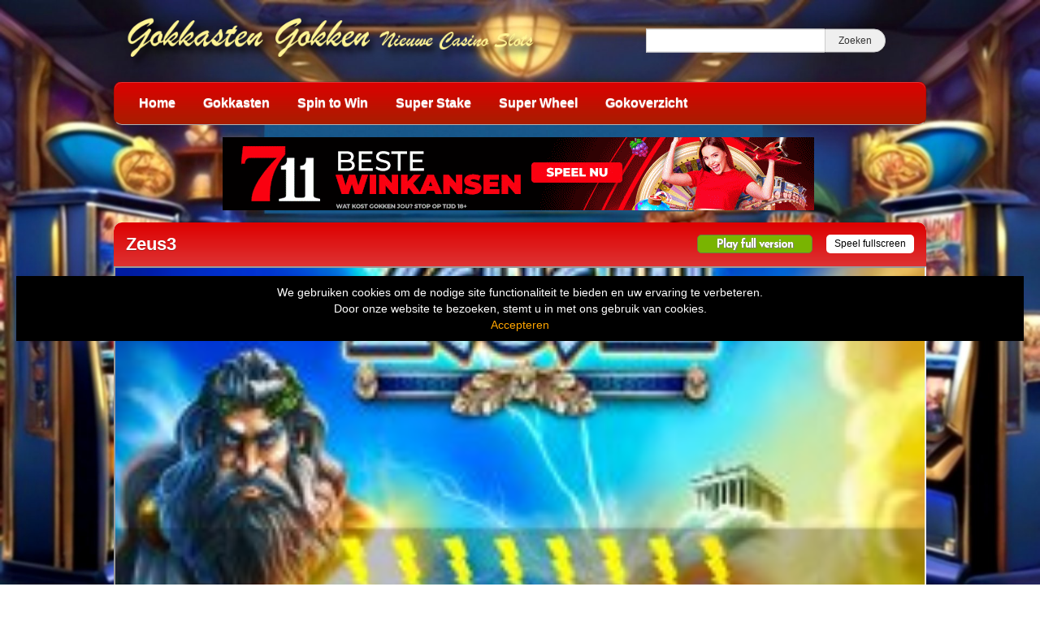

--- FILE ---
content_type: text/html; charset=UTF-8
request_url: https://www.gokkastengokken.nl/zeus3/
body_size: 11336
content:
<!DOCTYPE html>
<html lang="nl-NL">
	<head>
		<meta charset="UTF-8" />
		<link rel="profile" href="http://gmpg.org/xfn/11" />
		<link rel="pingback" href="https://www.gokkastengokken.nl/xmlrpc.php" />
		<meta content="width=device-width, height=device-height, initial-scale=1.0, maximum-scale=1.0, user-scalable=no" name="viewport">
		<title>Zeus3 gokkast - Online casino slot over de Griekse God met Review</title>
		<meta name='robots' content='index, follow, max-image-preview:large, max-snippet:-1, max-video-preview:-1' />

	<!-- This site is optimized with the Yoast SEO plugin v26.8 - https://yoast.com/product/yoast-seo-wordpress/ -->
	<meta name="description" content="Williams pakt uit en laat je dubbel en dwars meegenieten van de Zeus3 gokkast. Speel met waanzinnige wildsymbolen die voor elk ander symbool prijs geven." />
	<link rel="canonical" href="https://www.gokkastengokken.nl/zeus3/" />
	<meta property="og:locale" content="nl_NL" />
	<meta property="og:type" content="article" />
	<meta property="og:title" content="Zeus3 gokkast - Online casino slot over de Griekse God met Review" />
	<meta property="og:description" content="Williams pakt uit en laat je dubbel en dwars meegenieten van de Zeus3 gokkast. Speel met waanzinnige wildsymbolen die voor elk ander symbool prijs geven." />
	<meta property="og:url" content="https://www.gokkastengokken.nl/zeus3/" />
	<meta property="og:site_name" content="gokkast review - Gokken op Gokkasten en Slots" />
	<meta property="article:published_time" content="2015-10-19T16:57:01+00:00" />
	<meta property="article:modified_time" content="2021-10-27T12:41:52+00:00" />
	<meta property="og:image" content="https://www.gokkastengokken.nl/wp-content/uploads/sites/9/2019/02/zeus3.jpg" />
	<meta property="og:image:width" content="231" />
	<meta property="og:image:height" content="173" />
	<meta property="og:image:type" content="image/jpeg" />
	<meta name="author" content="tim" />
	<meta name="twitter:card" content="summary_large_image" />
	<meta name="twitter:label1" content="Geschreven door" />
	<meta name="twitter:data1" content="tim" />
	<script type="application/ld+json" class="yoast-schema-graph">{"@context":"https://schema.org","@graph":[{"@type":"Article","@id":"https://www.gokkastengokken.nl/zeus3/#article","isPartOf":{"@id":"https://www.gokkastengokken.nl/zeus3/"},"author":{"name":"tim","@id":"https://www.gokkastengokken.nl/#/schema/person/3c9fe57d3844caf8a4e3ccf82c0458b4"},"headline":"Zeus3","datePublished":"2015-10-19T16:57:01+00:00","dateModified":"2021-10-27T12:41:52+00:00","mainEntityOfPage":{"@id":"https://www.gokkastengokken.nl/zeus3/"},"wordCount":76,"publisher":{"@id":"https://www.gokkastengokken.nl/#organization"},"image":{"@id":"https://www.gokkastengokken.nl/zeus3/#primaryimage"},"thumbnailUrl":"https://www.gokkastengokken.nl/wp-content/uploads/sites/9/2019/02/zeus3.jpg","keywords":["gokkast zeus3","zeus3 casino slot","zeus3 gokkast","zeus3 gratis gokkast","zeus3 mobiel","zeus3 slot","zeus3 slot machine","zeus3 slot review","zeus3 speluitleg","zeus3 williams"],"articleSection":["Gokkasten","Mobiel","Williams"],"inLanguage":"nl-NL"},{"@type":"WebPage","@id":"https://www.gokkastengokken.nl/zeus3/","url":"https://www.gokkastengokken.nl/zeus3/","name":"Zeus3 gokkast - Online casino slot over de Griekse God met Review","isPartOf":{"@id":"https://www.gokkastengokken.nl/#website"},"primaryImageOfPage":{"@id":"https://www.gokkastengokken.nl/zeus3/#primaryimage"},"image":{"@id":"https://www.gokkastengokken.nl/zeus3/#primaryimage"},"thumbnailUrl":"https://www.gokkastengokken.nl/wp-content/uploads/sites/9/2019/02/zeus3.jpg","datePublished":"2015-10-19T16:57:01+00:00","dateModified":"2021-10-27T12:41:52+00:00","description":"Williams pakt uit en laat je dubbel en dwars meegenieten van de Zeus3 gokkast. Speel met waanzinnige wildsymbolen die voor elk ander symbool prijs geven.","breadcrumb":{"@id":"https://www.gokkastengokken.nl/zeus3/#breadcrumb"},"inLanguage":"nl-NL","potentialAction":[{"@type":"ReadAction","target":["https://www.gokkastengokken.nl/zeus3/"]}]},{"@type":"ImageObject","inLanguage":"nl-NL","@id":"https://www.gokkastengokken.nl/zeus3/#primaryimage","url":"https://www.gokkastengokken.nl/wp-content/uploads/sites/9/2019/02/zeus3.jpg","contentUrl":"https://www.gokkastengokken.nl/wp-content/uploads/sites/9/2019/02/zeus3.jpg","width":231,"height":173},{"@type":"BreadcrumbList","@id":"https://www.gokkastengokken.nl/zeus3/#breadcrumb","itemListElement":[{"@type":"ListItem","position":1,"name":"Home","item":"https://www.gokkastengokken.nl/"},{"@type":"ListItem","position":2,"name":"Alle nieuwsberichten","item":"https://www.gokkastengokken.nl/gokoverzicht/"},{"@type":"ListItem","position":3,"name":"Zeus3"}]},{"@type":"WebSite","@id":"https://www.gokkastengokken.nl/#website","url":"https://www.gokkastengokken.nl/","name":"gokkast review - Gokken op Gokkasten en Slots","description":"Gratis online Casino Slots spelen","publisher":{"@id":"https://www.gokkastengokken.nl/#organization"},"potentialAction":[{"@type":"SearchAction","target":{"@type":"EntryPoint","urlTemplate":"https://www.gokkastengokken.nl/?s={search_term_string}"},"query-input":{"@type":"PropertyValueSpecification","valueRequired":true,"valueName":"search_term_string"}}],"inLanguage":"nl-NL"},{"@type":"Organization","@id":"https://www.gokkastengokken.nl/#organization","name":"gokkasten gokken","url":"https://www.gokkastengokken.nl/","logo":{"@type":"ImageObject","inLanguage":"nl-NL","@id":"https://www.gokkastengokken.nl/#/schema/logo/image/","url":"https://www.gokkastengokken.nl/wp-content/uploads/sites/9/2022/05/gokkasten-gokken.jpg","contentUrl":"https://www.gokkastengokken.nl/wp-content/uploads/sites/9/2022/05/gokkasten-gokken.jpg","width":321,"height":75,"caption":"gokkasten gokken"},"image":{"@id":"https://www.gokkastengokken.nl/#/schema/logo/image/"}},{"@type":"Person","@id":"https://www.gokkastengokken.nl/#/schema/person/3c9fe57d3844caf8a4e3ccf82c0458b4","name":"tim","image":{"@type":"ImageObject","inLanguage":"nl-NL","@id":"https://www.gokkastengokken.nl/#/schema/person/image/","url":"https://secure.gravatar.com/avatar/647c390596a692ccaba7dbfbc93c9a39bd8bcf1d3a471cb8973cac42311aeb71?s=96&d=mm&r=g","contentUrl":"https://secure.gravatar.com/avatar/647c390596a692ccaba7dbfbc93c9a39bd8bcf1d3a471cb8973cac42311aeb71?s=96&d=mm&r=g","caption":"tim"},"url":"https://www.gokkastengokken.nl/author/tim/"}]}</script>
	<!-- / Yoast SEO plugin. -->


<link rel='dns-prefetch' href='//ajax.googleapis.com' />
<link rel="alternate" title="oEmbed (JSON)" type="application/json+oembed" href="https://www.gokkastengokken.nl/wp-json/oembed/1.0/embed?url=https%3A%2F%2Fwww.gokkastengokken.nl%2Fzeus3%2F" />
<link rel="alternate" title="oEmbed (XML)" type="text/xml+oembed" href="https://www.gokkastengokken.nl/wp-json/oembed/1.0/embed?url=https%3A%2F%2Fwww.gokkastengokken.nl%2Fzeus3%2F&#038;format=xml" />
		
	<style id='wp-img-auto-sizes-contain-inline-css' type='text/css'>
img:is([sizes=auto i],[sizes^="auto," i]){contain-intrinsic-size:3000px 1500px}
/*# sourceURL=wp-img-auto-sizes-contain-inline-css */
</style>
<style id='wp-emoji-styles-inline-css' type='text/css'>

	img.wp-smiley, img.emoji {
		display: inline !important;
		border: none !important;
		box-shadow: none !important;
		height: 1em !important;
		width: 1em !important;
		margin: 0 0.07em !important;
		vertical-align: -0.1em !important;
		background: none !important;
		padding: 0 !important;
	}
/*# sourceURL=wp-emoji-styles-inline-css */
</style>
<style id='wp-block-library-inline-css' type='text/css'>
:root{--wp-block-synced-color:#7a00df;--wp-block-synced-color--rgb:122,0,223;--wp-bound-block-color:var(--wp-block-synced-color);--wp-editor-canvas-background:#ddd;--wp-admin-theme-color:#007cba;--wp-admin-theme-color--rgb:0,124,186;--wp-admin-theme-color-darker-10:#006ba1;--wp-admin-theme-color-darker-10--rgb:0,107,160.5;--wp-admin-theme-color-darker-20:#005a87;--wp-admin-theme-color-darker-20--rgb:0,90,135;--wp-admin-border-width-focus:2px}@media (min-resolution:192dpi){:root{--wp-admin-border-width-focus:1.5px}}.wp-element-button{cursor:pointer}:root .has-very-light-gray-background-color{background-color:#eee}:root .has-very-dark-gray-background-color{background-color:#313131}:root .has-very-light-gray-color{color:#eee}:root .has-very-dark-gray-color{color:#313131}:root .has-vivid-green-cyan-to-vivid-cyan-blue-gradient-background{background:linear-gradient(135deg,#00d084,#0693e3)}:root .has-purple-crush-gradient-background{background:linear-gradient(135deg,#34e2e4,#4721fb 50%,#ab1dfe)}:root .has-hazy-dawn-gradient-background{background:linear-gradient(135deg,#faaca8,#dad0ec)}:root .has-subdued-olive-gradient-background{background:linear-gradient(135deg,#fafae1,#67a671)}:root .has-atomic-cream-gradient-background{background:linear-gradient(135deg,#fdd79a,#004a59)}:root .has-nightshade-gradient-background{background:linear-gradient(135deg,#330968,#31cdcf)}:root .has-midnight-gradient-background{background:linear-gradient(135deg,#020381,#2874fc)}:root{--wp--preset--font-size--normal:16px;--wp--preset--font-size--huge:42px}.has-regular-font-size{font-size:1em}.has-larger-font-size{font-size:2.625em}.has-normal-font-size{font-size:var(--wp--preset--font-size--normal)}.has-huge-font-size{font-size:var(--wp--preset--font-size--huge)}.has-text-align-center{text-align:center}.has-text-align-left{text-align:left}.has-text-align-right{text-align:right}.has-fit-text{white-space:nowrap!important}#end-resizable-editor-section{display:none}.aligncenter{clear:both}.items-justified-left{justify-content:flex-start}.items-justified-center{justify-content:center}.items-justified-right{justify-content:flex-end}.items-justified-space-between{justify-content:space-between}.screen-reader-text{border:0;clip-path:inset(50%);height:1px;margin:-1px;overflow:hidden;padding:0;position:absolute;width:1px;word-wrap:normal!important}.screen-reader-text:focus{background-color:#ddd;clip-path:none;color:#444;display:block;font-size:1em;height:auto;left:5px;line-height:normal;padding:15px 23px 14px;text-decoration:none;top:5px;width:auto;z-index:100000}html :where(.has-border-color){border-style:solid}html :where([style*=border-top-color]){border-top-style:solid}html :where([style*=border-right-color]){border-right-style:solid}html :where([style*=border-bottom-color]){border-bottom-style:solid}html :where([style*=border-left-color]){border-left-style:solid}html :where([style*=border-width]){border-style:solid}html :where([style*=border-top-width]){border-top-style:solid}html :where([style*=border-right-width]){border-right-style:solid}html :where([style*=border-bottom-width]){border-bottom-style:solid}html :where([style*=border-left-width]){border-left-style:solid}html :where(img[class*=wp-image-]){height:auto;max-width:100%}:where(figure){margin:0 0 1em}html :where(.is-position-sticky){--wp-admin--admin-bar--position-offset:var(--wp-admin--admin-bar--height,0px)}@media screen and (max-width:600px){html :where(.is-position-sticky){--wp-admin--admin-bar--position-offset:0px}}

/*# sourceURL=wp-block-library-inline-css */
</style><style id='global-styles-inline-css' type='text/css'>
:root{--wp--preset--aspect-ratio--square: 1;--wp--preset--aspect-ratio--4-3: 4/3;--wp--preset--aspect-ratio--3-4: 3/4;--wp--preset--aspect-ratio--3-2: 3/2;--wp--preset--aspect-ratio--2-3: 2/3;--wp--preset--aspect-ratio--16-9: 16/9;--wp--preset--aspect-ratio--9-16: 9/16;--wp--preset--color--black: #000000;--wp--preset--color--cyan-bluish-gray: #abb8c3;--wp--preset--color--white: #ffffff;--wp--preset--color--pale-pink: #f78da7;--wp--preset--color--vivid-red: #cf2e2e;--wp--preset--color--luminous-vivid-orange: #ff6900;--wp--preset--color--luminous-vivid-amber: #fcb900;--wp--preset--color--light-green-cyan: #7bdcb5;--wp--preset--color--vivid-green-cyan: #00d084;--wp--preset--color--pale-cyan-blue: #8ed1fc;--wp--preset--color--vivid-cyan-blue: #0693e3;--wp--preset--color--vivid-purple: #9b51e0;--wp--preset--gradient--vivid-cyan-blue-to-vivid-purple: linear-gradient(135deg,rgb(6,147,227) 0%,rgb(155,81,224) 100%);--wp--preset--gradient--light-green-cyan-to-vivid-green-cyan: linear-gradient(135deg,rgb(122,220,180) 0%,rgb(0,208,130) 100%);--wp--preset--gradient--luminous-vivid-amber-to-luminous-vivid-orange: linear-gradient(135deg,rgb(252,185,0) 0%,rgb(255,105,0) 100%);--wp--preset--gradient--luminous-vivid-orange-to-vivid-red: linear-gradient(135deg,rgb(255,105,0) 0%,rgb(207,46,46) 100%);--wp--preset--gradient--very-light-gray-to-cyan-bluish-gray: linear-gradient(135deg,rgb(238,238,238) 0%,rgb(169,184,195) 100%);--wp--preset--gradient--cool-to-warm-spectrum: linear-gradient(135deg,rgb(74,234,220) 0%,rgb(151,120,209) 20%,rgb(207,42,186) 40%,rgb(238,44,130) 60%,rgb(251,105,98) 80%,rgb(254,248,76) 100%);--wp--preset--gradient--blush-light-purple: linear-gradient(135deg,rgb(255,206,236) 0%,rgb(152,150,240) 100%);--wp--preset--gradient--blush-bordeaux: linear-gradient(135deg,rgb(254,205,165) 0%,rgb(254,45,45) 50%,rgb(107,0,62) 100%);--wp--preset--gradient--luminous-dusk: linear-gradient(135deg,rgb(255,203,112) 0%,rgb(199,81,192) 50%,rgb(65,88,208) 100%);--wp--preset--gradient--pale-ocean: linear-gradient(135deg,rgb(255,245,203) 0%,rgb(182,227,212) 50%,rgb(51,167,181) 100%);--wp--preset--gradient--electric-grass: linear-gradient(135deg,rgb(202,248,128) 0%,rgb(113,206,126) 100%);--wp--preset--gradient--midnight: linear-gradient(135deg,rgb(2,3,129) 0%,rgb(40,116,252) 100%);--wp--preset--font-size--small: 13px;--wp--preset--font-size--medium: 20px;--wp--preset--font-size--large: 36px;--wp--preset--font-size--x-large: 42px;--wp--preset--spacing--20: 0.44rem;--wp--preset--spacing--30: 0.67rem;--wp--preset--spacing--40: 1rem;--wp--preset--spacing--50: 1.5rem;--wp--preset--spacing--60: 2.25rem;--wp--preset--spacing--70: 3.38rem;--wp--preset--spacing--80: 5.06rem;--wp--preset--shadow--natural: 6px 6px 9px rgba(0, 0, 0, 0.2);--wp--preset--shadow--deep: 12px 12px 50px rgba(0, 0, 0, 0.4);--wp--preset--shadow--sharp: 6px 6px 0px rgba(0, 0, 0, 0.2);--wp--preset--shadow--outlined: 6px 6px 0px -3px rgb(255, 255, 255), 6px 6px rgb(0, 0, 0);--wp--preset--shadow--crisp: 6px 6px 0px rgb(0, 0, 0);}:where(.is-layout-flex){gap: 0.5em;}:where(.is-layout-grid){gap: 0.5em;}body .is-layout-flex{display: flex;}.is-layout-flex{flex-wrap: wrap;align-items: center;}.is-layout-flex > :is(*, div){margin: 0;}body .is-layout-grid{display: grid;}.is-layout-grid > :is(*, div){margin: 0;}:where(.wp-block-columns.is-layout-flex){gap: 2em;}:where(.wp-block-columns.is-layout-grid){gap: 2em;}:where(.wp-block-post-template.is-layout-flex){gap: 1.25em;}:where(.wp-block-post-template.is-layout-grid){gap: 1.25em;}.has-black-color{color: var(--wp--preset--color--black) !important;}.has-cyan-bluish-gray-color{color: var(--wp--preset--color--cyan-bluish-gray) !important;}.has-white-color{color: var(--wp--preset--color--white) !important;}.has-pale-pink-color{color: var(--wp--preset--color--pale-pink) !important;}.has-vivid-red-color{color: var(--wp--preset--color--vivid-red) !important;}.has-luminous-vivid-orange-color{color: var(--wp--preset--color--luminous-vivid-orange) !important;}.has-luminous-vivid-amber-color{color: var(--wp--preset--color--luminous-vivid-amber) !important;}.has-light-green-cyan-color{color: var(--wp--preset--color--light-green-cyan) !important;}.has-vivid-green-cyan-color{color: var(--wp--preset--color--vivid-green-cyan) !important;}.has-pale-cyan-blue-color{color: var(--wp--preset--color--pale-cyan-blue) !important;}.has-vivid-cyan-blue-color{color: var(--wp--preset--color--vivid-cyan-blue) !important;}.has-vivid-purple-color{color: var(--wp--preset--color--vivid-purple) !important;}.has-black-background-color{background-color: var(--wp--preset--color--black) !important;}.has-cyan-bluish-gray-background-color{background-color: var(--wp--preset--color--cyan-bluish-gray) !important;}.has-white-background-color{background-color: var(--wp--preset--color--white) !important;}.has-pale-pink-background-color{background-color: var(--wp--preset--color--pale-pink) !important;}.has-vivid-red-background-color{background-color: var(--wp--preset--color--vivid-red) !important;}.has-luminous-vivid-orange-background-color{background-color: var(--wp--preset--color--luminous-vivid-orange) !important;}.has-luminous-vivid-amber-background-color{background-color: var(--wp--preset--color--luminous-vivid-amber) !important;}.has-light-green-cyan-background-color{background-color: var(--wp--preset--color--light-green-cyan) !important;}.has-vivid-green-cyan-background-color{background-color: var(--wp--preset--color--vivid-green-cyan) !important;}.has-pale-cyan-blue-background-color{background-color: var(--wp--preset--color--pale-cyan-blue) !important;}.has-vivid-cyan-blue-background-color{background-color: var(--wp--preset--color--vivid-cyan-blue) !important;}.has-vivid-purple-background-color{background-color: var(--wp--preset--color--vivid-purple) !important;}.has-black-border-color{border-color: var(--wp--preset--color--black) !important;}.has-cyan-bluish-gray-border-color{border-color: var(--wp--preset--color--cyan-bluish-gray) !important;}.has-white-border-color{border-color: var(--wp--preset--color--white) !important;}.has-pale-pink-border-color{border-color: var(--wp--preset--color--pale-pink) !important;}.has-vivid-red-border-color{border-color: var(--wp--preset--color--vivid-red) !important;}.has-luminous-vivid-orange-border-color{border-color: var(--wp--preset--color--luminous-vivid-orange) !important;}.has-luminous-vivid-amber-border-color{border-color: var(--wp--preset--color--luminous-vivid-amber) !important;}.has-light-green-cyan-border-color{border-color: var(--wp--preset--color--light-green-cyan) !important;}.has-vivid-green-cyan-border-color{border-color: var(--wp--preset--color--vivid-green-cyan) !important;}.has-pale-cyan-blue-border-color{border-color: var(--wp--preset--color--pale-cyan-blue) !important;}.has-vivid-cyan-blue-border-color{border-color: var(--wp--preset--color--vivid-cyan-blue) !important;}.has-vivid-purple-border-color{border-color: var(--wp--preset--color--vivid-purple) !important;}.has-vivid-cyan-blue-to-vivid-purple-gradient-background{background: var(--wp--preset--gradient--vivid-cyan-blue-to-vivid-purple) !important;}.has-light-green-cyan-to-vivid-green-cyan-gradient-background{background: var(--wp--preset--gradient--light-green-cyan-to-vivid-green-cyan) !important;}.has-luminous-vivid-amber-to-luminous-vivid-orange-gradient-background{background: var(--wp--preset--gradient--luminous-vivid-amber-to-luminous-vivid-orange) !important;}.has-luminous-vivid-orange-to-vivid-red-gradient-background{background: var(--wp--preset--gradient--luminous-vivid-orange-to-vivid-red) !important;}.has-very-light-gray-to-cyan-bluish-gray-gradient-background{background: var(--wp--preset--gradient--very-light-gray-to-cyan-bluish-gray) !important;}.has-cool-to-warm-spectrum-gradient-background{background: var(--wp--preset--gradient--cool-to-warm-spectrum) !important;}.has-blush-light-purple-gradient-background{background: var(--wp--preset--gradient--blush-light-purple) !important;}.has-blush-bordeaux-gradient-background{background: var(--wp--preset--gradient--blush-bordeaux) !important;}.has-luminous-dusk-gradient-background{background: var(--wp--preset--gradient--luminous-dusk) !important;}.has-pale-ocean-gradient-background{background: var(--wp--preset--gradient--pale-ocean) !important;}.has-electric-grass-gradient-background{background: var(--wp--preset--gradient--electric-grass) !important;}.has-midnight-gradient-background{background: var(--wp--preset--gradient--midnight) !important;}.has-small-font-size{font-size: var(--wp--preset--font-size--small) !important;}.has-medium-font-size{font-size: var(--wp--preset--font-size--medium) !important;}.has-large-font-size{font-size: var(--wp--preset--font-size--large) !important;}.has-x-large-font-size{font-size: var(--wp--preset--font-size--x-large) !important;}
/*# sourceURL=global-styles-inline-css */
</style>

<style id='classic-theme-styles-inline-css' type='text/css'>
/*! This file is auto-generated */
.wp-block-button__link{color:#fff;background-color:#32373c;border-radius:9999px;box-shadow:none;text-decoration:none;padding:calc(.667em + 2px) calc(1.333em + 2px);font-size:1.125em}.wp-block-file__button{background:#32373c;color:#fff;text-decoration:none}
/*# sourceURL=/wp-includes/css/classic-themes.min.css */
</style>
<style id='age-gate-custom-inline-css' type='text/css'>
:root{--ag-background-color: rgba(0,0,0,1);--ag-background-image: url(https://www.gokkastengokken.nl/wp-content/uploads/sites/9/2022/02/background-casino.jpg);--ag-background-image-position: center center;--ag-background-image-opacity: 1;--ag-form-background: rgba(255,255,255,1);--ag-text-color: #000000;--ag-blur: 5px;}
/*# sourceURL=age-gate-custom-inline-css */
</style>
<link rel='stylesheet' id='age-gate-css' href='https://www.gokkastengokken.nl/wp-content/plugins/age-gate/dist/main.css?ver=3.7.2' type='text/css' media='all' />
<style id='age-gate-options-inline-css' type='text/css'>
:root{--ag-background-color: rgba(0,0,0,1);--ag-background-image: url(https://www.gokkastengokken.nl/wp-content/uploads/sites/9/2022/02/background-casino.jpg);--ag-background-image-position: center center;--ag-background-image-opacity: 1;--ag-form-background: rgba(255,255,255,1);--ag-text-color: #000000;--ag-blur: 5px;}
/*# sourceURL=age-gate-options-inline-css */
</style>
<link rel='stylesheet' id='cherryworld-css' href='https://www.gokkastengokken.nl/wp-content/themes/cherryworld/css/style.css?ver=1695390875' type='text/css' media='' />
<link rel='stylesheet' id='cherryworld-subsite-css' href='https://www.gokkastengokken.nl/wp-content/themes/cherryworld/css/style-subsite-9.css?ver=1768740633' type='text/css' media='' />
<link rel='stylesheet' id='wp-paginate-css' href='https://www.gokkastengokken.nl/wp-content/plugins/wp-paginate/css/wp-paginate.css?ver=2.2.4' type='text/css' media='screen' />
<script type="text/javascript" src="//ajax.googleapis.com/ajax/libs/jquery/1.11.0/jquery.min.js?ver=1.11.0" id="jquery-js"></script>
<script type="text/javascript" src="https://www.gokkastengokken.nl/wp-content/themes/cherryworld/scripts/script.js?ver=6.9" id="raamwerck-general-script-js"></script>
<link rel="https://api.w.org/" href="https://www.gokkastengokken.nl/wp-json/" /><link rel="alternate" title="JSON" type="application/json" href="https://www.gokkastengokken.nl/wp-json/wp/v2/posts/512" /><link rel="EditURI" type="application/rsd+xml" title="RSD" href="https://www.gokkastengokken.nl/xmlrpc.php?rsd" />
<meta name="generator" content="WordPress 6.9" />
<link rel='shortlink' href='https://www.gokkastengokken.nl/?p=512' />
		<script type="text/javascript">
			var _statcounter = _statcounter || [];
			_statcounter.push({"tags": {"author": "tim"}});
		</script>
		<link rel="apple-touch-icon" sizes="120x120" href="/wp-content/uploads/sites/9/fbrfg/apple-touch-icon.png">
<link rel="icon" type="image/png" sizes="32x32" href="/wp-content/uploads/sites/9/fbrfg/favicon-32x32.png">
<link rel="icon" type="image/png" sizes="16x16" href="/wp-content/uploads/sites/9/fbrfg/favicon-16x16.png">
<link rel="manifest" href="/wp-content/uploads/sites/9/fbrfg/site.webmanifest">
<link rel="shortcut icon" href="/wp-content/uploads/sites/9/fbrfg/favicon.ico">
<meta name="msapplication-TileColor" content="#da532c">
<meta name="msapplication-config" content="/wp-content/uploads/sites/9/fbrfg/browserconfig.xml">
<meta name="theme-color" content="#ffffff">		<style>
			body {background-image:url("https://www.gokkastengokken.nl/wp-content/uploads/sites/9/2024/07/achtergrond-casinos.jpg")}
		</style>


	</head>
	<body class="wp-singular post-template-default single single-post postid-512 single-format-standard wp-theme-cherryworld">


			<div class="consent-blanket"></div>
			<div class="consent">
				<div class="text"><div>
<div>We gebruiken cookies om de nodige site functionaliteit te bieden en uw ervaring te verbeteren. <br />
Door onze website te bezoeken, stemt u in met ons gebruik van cookies.</div>
</div>
</div>
				<a href="https://www.gokkastengokken.nl/zeus3?consent=yes">Accepteren</a>
			</div>
		
		<div id="header">
			<div class="upper">
				<a class="home" href="https://www.gokkastengokken.nl"><img src="https://www.gokkastengokken.nl/wp-content/uploads/sites/9/2019/02/Logo2.png"></a>
				<form action="https://www.gokkastengokken.nl" class="search">
					<input type="text" name="s"><input type="submit" value="Zoeken">
				</form>
			</div>
			<ul class="menu">

<li id="menu-item-263" class="menu-item menu-item-type-post_type menu-item-object-page menu-item-home menu-item-has-children menu-item-263"><a href="https://www.gokkastengokken.nl/">Home</a>
<ul class="sub-menu">
	<li id="menu-item-1344" class="menu-item menu-item-type-post_type menu-item-object-page menu-item-1344"><a href="https://www.gokkastengokken.nl/gok-info-18/">Gok Info 18+</a></li>
	<li id="menu-item-1076" class="menu-item menu-item-type-post_type menu-item-object-page menu-item-1076"><a href="https://www.gokkastengokken.nl/privacy/">Privacy</a></li>
</ul>
</li>
<li id="menu-item-266" class="menu-item menu-item-type-taxonomy menu-item-object-category current-post-ancestor current-menu-parent current-post-parent menu-item-has-children menu-item-266"><a href="https://www.gokkastengokken.nl/category/casino-gokkasten/">Gokkasten</a>
<ul class="sub-menu">
	<li id="menu-item-1611" class="menu-item menu-item-type-taxonomy menu-item-object-category menu-item-1611"><a href="https://www.gokkastengokken.nl/category/casino-gokkasten/eurocoin/">1. Eurocoin</a></li>
	<li id="menu-item-689" class="menu-item menu-item-type-taxonomy menu-item-object-category menu-item-689"><a href="https://www.gokkastengokken.nl/category/casino-gokkasten/stakelogic/">2. Stakelogic</a></li>
	<li id="menu-item-688" class="menu-item menu-item-type-taxonomy menu-item-object-category menu-item-688"><a href="https://www.gokkastengokken.nl/category/jackpot/">Jackpot Gokkasten</a></li>
	<li id="menu-item-1352" class="menu-item menu-item-type-taxonomy menu-item-object-category menu-item-1352"><a href="https://www.gokkastengokken.nl/category/meerspelers-gokkasten/">Meerspelers</a></li>
	<li id="menu-item-267" class="menu-item menu-item-type-taxonomy menu-item-object-category menu-item-267"><a href="https://www.gokkastengokken.nl/category/casino-gokkasten/bally/">Bally</a></li>
	<li id="menu-item-666" class="menu-item menu-item-type-taxonomy menu-item-object-category menu-item-666"><a href="https://www.gokkastengokken.nl/category/casino-gokkasten/barcrest/">Barcrest</a></li>
	<li id="menu-item-268" class="menu-item menu-item-type-taxonomy menu-item-object-category menu-item-268"><a href="https://www.gokkastengokken.nl/category/casino-gokkasten/betsoft/">Betsoft</a></li>
	<li id="menu-item-919" class="menu-item menu-item-type-taxonomy menu-item-object-category menu-item-919"><a href="https://www.gokkastengokken.nl/category/casino-gokkasten/bf-games/">BF Games</a></li>
	<li id="menu-item-719" class="menu-item menu-item-type-taxonomy menu-item-object-category menu-item-719"><a href="https://www.gokkastengokken.nl/category/casino-gokkasten/blueprint/">Blueprint</a></li>
	<li id="menu-item-269" class="menu-item menu-item-type-taxonomy menu-item-object-category menu-item-269"><a href="https://www.gokkastengokken.nl/category/casino-gokkasten/elk/">ELK</a></li>
	<li id="menu-item-270" class="menu-item menu-item-type-taxonomy menu-item-object-category menu-item-270"><a href="https://www.gokkastengokken.nl/category/casino-gokkasten/endorphina/">Endorphina</a></li>
	<li id="menu-item-705" class="menu-item menu-item-type-taxonomy menu-item-object-category menu-item-705"><a href="https://www.gokkastengokken.nl/category/casino-gokkasten/gamomat/">Gamomat</a></li>
	<li id="menu-item-271" class="menu-item menu-item-type-taxonomy menu-item-object-category menu-item-271"><a href="https://www.gokkastengokken.nl/category/casino-gokkasten/genesis/">Genesis</a></li>
	<li id="menu-item-1351" class="menu-item menu-item-type-taxonomy menu-item-object-category menu-item-1351"><a href="https://www.gokkastengokken.nl/category/jackpot/">Jackpot</a></li>
	<li id="menu-item-272" class="menu-item menu-item-type-taxonomy menu-item-object-category menu-item-272"><a href="https://www.gokkastengokken.nl/category/casino-gokkasten/leander-games/">Leander Games</a></li>
	<li id="menu-item-273" class="menu-item menu-item-type-taxonomy menu-item-object-category menu-item-273"><a href="https://www.gokkastengokken.nl/category/casino-gokkasten/microgaming/">Microgaming</a></li>
	<li id="menu-item-274" class="menu-item menu-item-type-taxonomy menu-item-object-category menu-item-274"><a href="https://www.gokkastengokken.nl/category/casino-gokkasten/netent/">Netent</a></li>
	<li id="menu-item-275" class="menu-item menu-item-type-taxonomy menu-item-object-category menu-item-275"><a href="https://www.gokkastengokken.nl/category/casino-gokkasten/nextgen-gaming/">Nextgen Gaming</a></li>
	<li id="menu-item-276" class="menu-item menu-item-type-taxonomy menu-item-object-category menu-item-276"><a href="https://www.gokkastengokken.nl/category/casino-gokkasten/novomatic/">Novomatic</a></li>
	<li id="menu-item-278" class="menu-item menu-item-type-taxonomy menu-item-object-category menu-item-278"><a href="https://www.gokkastengokken.nl/category/casino-gokkasten/playngo/">PlayNgo</a></li>
	<li id="menu-item-279" class="menu-item menu-item-type-taxonomy menu-item-object-category menu-item-279"><a href="https://www.gokkastengokken.nl/category/casino-gokkasten/quickspin/">Quickspin</a></li>
	<li id="menu-item-280" class="menu-item menu-item-type-taxonomy menu-item-object-category menu-item-280"><a href="https://www.gokkastengokken.nl/category/casino-gokkasten/rabcat/">RabCat</a></li>
	<li id="menu-item-887" class="menu-item menu-item-type-taxonomy menu-item-object-category menu-item-887"><a href="https://www.gokkastengokken.nl/category/casino-gokkasten/reflex-gaming/">Reflex Gaming</a></li>
	<li id="menu-item-681" class="menu-item menu-item-type-taxonomy menu-item-object-category menu-item-681"><a href="https://www.gokkastengokken.nl/category/casino-gokkasten/sg/">SG</a></li>
	<li id="menu-item-281" class="menu-item menu-item-type-taxonomy menu-item-object-category menu-item-281"><a href="https://www.gokkastengokken.nl/category/casino-gokkasten/thunderkick/">Thunderkick</a></li>
	<li id="menu-item-1354" class="menu-item menu-item-type-taxonomy menu-item-object-category menu-item-1354"><a href="https://www.gokkastengokken.nl/category/timers/">Timers</a></li>
	<li id="menu-item-282" class="menu-item menu-item-type-taxonomy menu-item-object-category current-post-ancestor current-menu-parent current-post-parent menu-item-282"><a href="https://www.gokkastengokken.nl/category/casino-gokkasten/williams/">Williams</a></li>
	<li id="menu-item-283" class="menu-item menu-item-type-taxonomy menu-item-object-category menu-item-283"><a href="https://www.gokkastengokken.nl/category/casino-gokkasten/yggdrasil/">Yggdrasil</a></li>
</ul>
</li>
<li id="menu-item-1540" class="menu-item menu-item-type-taxonomy menu-item-object-category menu-item-1540"><a href="https://www.gokkastengokken.nl/category/spin-to-win/">Spin to Win</a></li>
<li id="menu-item-1353" class="menu-item menu-item-type-taxonomy menu-item-object-category menu-item-1353"><a href="https://www.gokkastengokken.nl/category/super-stake/">Super Stake</a></li>
<li id="menu-item-1542" class="menu-item menu-item-type-taxonomy menu-item-object-category menu-item-1542"><a href="https://www.gokkastengokken.nl/category/super-wheel/">Super Wheel</a></li>
<li id="menu-item-264" class="menu-item menu-item-type-post_type menu-item-object-page current_page_parent menu-item-264"><a href="https://www.gokkastengokken.nl/gokoverzicht/">Gokoverzicht</a></li>

			</ul>
		</div>


		<div id="header-small">
			<a class="home" href="https://www.gokkastengokken.nl" style="background-image:url(https://www.gokkastengokken.nl/wp-content/uploads/sites/9/2019/02/Logo2.png"></a>
			<div class="toggles">
				<div class="small-menu-toggle search">
					<i class="fa fa-search"></i>
				</div>
				<div class="small-menu-toggle bars"><span></span><span></span><span></span><span></span></div>
			</div>
		</div>
		<div id="small-menu">
			<form action="https://www.gokkastengokken.nl" class="search">
				<input type="text" name="s"><button type="submit"><i class="fa fa-search"></i></button>
			</form>
			<ul class="menu">

<li class="menu-item menu-item-type-post_type menu-item-object-page menu-item-home menu-item-has-children menu-item-263"><a href="https://www.gokkastengokken.nl/">Home</a>
<ul class="sub-menu">
	<li class="menu-item menu-item-type-post_type menu-item-object-page menu-item-1344"><a href="https://www.gokkastengokken.nl/gok-info-18/">Gok Info 18+</a></li>
	<li class="menu-item menu-item-type-post_type menu-item-object-page menu-item-1076"><a href="https://www.gokkastengokken.nl/privacy/">Privacy</a></li>
</ul>
</li>
<li class="menu-item menu-item-type-taxonomy menu-item-object-category current-post-ancestor current-menu-parent current-post-parent menu-item-has-children menu-item-266"><a href="https://www.gokkastengokken.nl/category/casino-gokkasten/">Gokkasten</a>
<ul class="sub-menu">
	<li class="menu-item menu-item-type-taxonomy menu-item-object-category menu-item-1611"><a href="https://www.gokkastengokken.nl/category/casino-gokkasten/eurocoin/">1. Eurocoin</a></li>
	<li class="menu-item menu-item-type-taxonomy menu-item-object-category menu-item-689"><a href="https://www.gokkastengokken.nl/category/casino-gokkasten/stakelogic/">2. Stakelogic</a></li>
	<li class="menu-item menu-item-type-taxonomy menu-item-object-category menu-item-688"><a href="https://www.gokkastengokken.nl/category/jackpot/">Jackpot Gokkasten</a></li>
	<li class="menu-item menu-item-type-taxonomy menu-item-object-category menu-item-1352"><a href="https://www.gokkastengokken.nl/category/meerspelers-gokkasten/">Meerspelers</a></li>
	<li class="menu-item menu-item-type-taxonomy menu-item-object-category menu-item-267"><a href="https://www.gokkastengokken.nl/category/casino-gokkasten/bally/">Bally</a></li>
	<li class="menu-item menu-item-type-taxonomy menu-item-object-category menu-item-666"><a href="https://www.gokkastengokken.nl/category/casino-gokkasten/barcrest/">Barcrest</a></li>
	<li class="menu-item menu-item-type-taxonomy menu-item-object-category menu-item-268"><a href="https://www.gokkastengokken.nl/category/casino-gokkasten/betsoft/">Betsoft</a></li>
	<li class="menu-item menu-item-type-taxonomy menu-item-object-category menu-item-919"><a href="https://www.gokkastengokken.nl/category/casino-gokkasten/bf-games/">BF Games</a></li>
	<li class="menu-item menu-item-type-taxonomy menu-item-object-category menu-item-719"><a href="https://www.gokkastengokken.nl/category/casino-gokkasten/blueprint/">Blueprint</a></li>
	<li class="menu-item menu-item-type-taxonomy menu-item-object-category menu-item-269"><a href="https://www.gokkastengokken.nl/category/casino-gokkasten/elk/">ELK</a></li>
	<li class="menu-item menu-item-type-taxonomy menu-item-object-category menu-item-270"><a href="https://www.gokkastengokken.nl/category/casino-gokkasten/endorphina/">Endorphina</a></li>
	<li class="menu-item menu-item-type-taxonomy menu-item-object-category menu-item-705"><a href="https://www.gokkastengokken.nl/category/casino-gokkasten/gamomat/">Gamomat</a></li>
	<li class="menu-item menu-item-type-taxonomy menu-item-object-category menu-item-271"><a href="https://www.gokkastengokken.nl/category/casino-gokkasten/genesis/">Genesis</a></li>
	<li class="menu-item menu-item-type-taxonomy menu-item-object-category menu-item-1351"><a href="https://www.gokkastengokken.nl/category/jackpot/">Jackpot</a></li>
	<li class="menu-item menu-item-type-taxonomy menu-item-object-category menu-item-272"><a href="https://www.gokkastengokken.nl/category/casino-gokkasten/leander-games/">Leander Games</a></li>
	<li class="menu-item menu-item-type-taxonomy menu-item-object-category menu-item-273"><a href="https://www.gokkastengokken.nl/category/casino-gokkasten/microgaming/">Microgaming</a></li>
	<li class="menu-item menu-item-type-taxonomy menu-item-object-category menu-item-274"><a href="https://www.gokkastengokken.nl/category/casino-gokkasten/netent/">Netent</a></li>
	<li class="menu-item menu-item-type-taxonomy menu-item-object-category menu-item-275"><a href="https://www.gokkastengokken.nl/category/casino-gokkasten/nextgen-gaming/">Nextgen Gaming</a></li>
	<li class="menu-item menu-item-type-taxonomy menu-item-object-category menu-item-276"><a href="https://www.gokkastengokken.nl/category/casino-gokkasten/novomatic/">Novomatic</a></li>
	<li class="menu-item menu-item-type-taxonomy menu-item-object-category menu-item-278"><a href="https://www.gokkastengokken.nl/category/casino-gokkasten/playngo/">PlayNgo</a></li>
	<li class="menu-item menu-item-type-taxonomy menu-item-object-category menu-item-279"><a href="https://www.gokkastengokken.nl/category/casino-gokkasten/quickspin/">Quickspin</a></li>
	<li class="menu-item menu-item-type-taxonomy menu-item-object-category menu-item-280"><a href="https://www.gokkastengokken.nl/category/casino-gokkasten/rabcat/">RabCat</a></li>
	<li class="menu-item menu-item-type-taxonomy menu-item-object-category menu-item-887"><a href="https://www.gokkastengokken.nl/category/casino-gokkasten/reflex-gaming/">Reflex Gaming</a></li>
	<li class="menu-item menu-item-type-taxonomy menu-item-object-category menu-item-681"><a href="https://www.gokkastengokken.nl/category/casino-gokkasten/sg/">SG</a></li>
	<li class="menu-item menu-item-type-taxonomy menu-item-object-category menu-item-281"><a href="https://www.gokkastengokken.nl/category/casino-gokkasten/thunderkick/">Thunderkick</a></li>
	<li class="menu-item menu-item-type-taxonomy menu-item-object-category menu-item-1354"><a href="https://www.gokkastengokken.nl/category/timers/">Timers</a></li>
	<li class="menu-item menu-item-type-taxonomy menu-item-object-category current-post-ancestor current-menu-parent current-post-parent menu-item-282"><a href="https://www.gokkastengokken.nl/category/casino-gokkasten/williams/">Williams</a></li>
	<li class="menu-item menu-item-type-taxonomy menu-item-object-category menu-item-283"><a href="https://www.gokkastengokken.nl/category/casino-gokkasten/yggdrasil/">Yggdrasil</a></li>
</ul>
</li>
<li class="menu-item menu-item-type-taxonomy menu-item-object-category menu-item-1540"><a href="https://www.gokkastengokken.nl/category/spin-to-win/">Spin to Win</a></li>
<li class="menu-item menu-item-type-taxonomy menu-item-object-category menu-item-1353"><a href="https://www.gokkastengokken.nl/category/super-stake/">Super Stake</a></li>
<li class="menu-item menu-item-type-taxonomy menu-item-object-category menu-item-1542"><a href="https://www.gokkastengokken.nl/category/super-wheel/">Super Wheel</a></li>
<li class="menu-item menu-item-type-post_type menu-item-object-page current_page_parent menu-item-264"><a href="https://www.gokkastengokken.nl/gokoverzicht/">Gokoverzicht</a></li>

			</ul>
		</div>


				<div id="banner-header">
					<a href="https://media1.711affiliates.nl/redirect.aspx?pid=2369&bid=1500" target="_blank" rel="nofollow noopener"><img src="https://www.gokkastengokken.nl/wp-content/uploads/sites/9/2024/07/711-casino.gif" alt="711 casino" width="728" height="90" border="0" /></a>  	 
				</div>
			 


		<div id="page" class="post-512 post type-post status-publish format-standard has-post-thumbnail hentry category-casino-gokkasten category-mobiel category-williams tag-gokkast-zeus3 tag-zeus3-casino-slot tag-zeus3-gokkast tag-zeus3-gratis-gokkast tag-zeus3-mobiel tag-zeus3-slot tag-zeus3-slot-machine tag-zeus3-slot-review tag-zeus3-speluitleg tag-zeus3-williams">

		<div id="content">
			<h1>Zeus3</h1>		
			<a style="display:none;" id="fullscreen-on" href="#">Speel fullscreen</a>
			<a style="display:none;" id="fullscreen-off" href="#">Sluit fullscreen</a>
	
			<div 
				id="media-container" style="background-image:url(https://www.gokkastengokken.nl/wp-content/uploads/sites/9/2019/02/zeus3.jpg)" 
				class="has-game "
			>
				<iframe class="game" data-src="https://nogs-gl.nyxmalta.com/game/?nogsgameid=500131&nogsoperatorid=169&nogscurrency=eur&nogslang=nl_nl&nogsmode=demo&clienttype=html5&playslot=false"></iframe>
				
			</div>
		
			<div class="container">
				<div class="row">
					<div class="col-xs-12">
	<div class="real-money-buttons">
			<a	href="https://media1.711affiliates.nl/redirect.aspx?pid=2369&bid=1500" 
				target="_blank"
				rel="nofollow noopener"
				class="real-money-button first-step defbutton" 
				texts="711 Casino,Welkomst Bonus,tot €250">
					711 Casino
			</a>
		
			<a	href="https://media1.711affiliates.nl/redirect.aspx?pid=2369&bid=1500" 
				target="_blank"
				rel="nofollow noopener"
				class="real-money-button first-step green" 
				texts="Play full version">
					Play full version
			</a>
		
			<a	href="https://record.icasinopartners.nl/_gsLTDO-evSAOMRDMpvVHzmNd7ZgqdRLk/30/" 
				target="_blank"
				rel="nofollow noopener"
				class="real-money-button first-step defbutton" 
				texts="HardRock Casino,Welkomst Bonus,tot €250">
					HardRock Casino
			</a>
		</div><div class="real-money-buttons-html"><p>Casino Bonus: <a class="redtext_bold" href="https://record.icasinopartners.nl/_gsLTDO-evSAOMRDMpvVHzmNd7ZgqdRLk/30/" target="_blank" rel="nofollow noopener">HARDROCK</a> €250,-  <a class="redtext_bold" href="https://media1.711affiliates.nl/redirect.aspx?pid=2369&#038;bid=1500" target="_blank" rel="nofollow noopener">711 CASINO</a> €250,-</p>
</div>
		<div class="content "><p>Williams pakt uit en laat je dubbel en dwars meegenieten met de Zeus3 gokkast. Je kunt online spelen op een selectie van de beste gokkasten die nu ook te spelen zijn op mobiel en tablet met iOS of Android. De machtige Griekse god zal er op neer kijken dat je rijkelijk beloont wordt met geldprijzen. Speel met waanzinnige wildsymbolen die voor elk ander symbool prijs geven behalve het scatter symbool van de Zeus3 slot machine.</p>
</div>
	
			<div class="col-xs-12 tags">Gelabeld met: <a href="https://www.gokkastengokken.nl/tag/gokkast-zeus3/" rel="tag">gokkast zeus3</a>, <a href="https://www.gokkastengokken.nl/tag/zeus3-casino-slot/" rel="tag">zeus3 casino slot</a>, <a href="https://www.gokkastengokken.nl/tag/zeus3-gokkast/" rel="tag">zeus3 gokkast</a>, <a href="https://www.gokkastengokken.nl/tag/zeus3-gratis-gokkast/" rel="tag">zeus3 gratis gokkast</a>, <a href="https://www.gokkastengokken.nl/tag/zeus3-mobiel/" rel="tag">zeus3 mobiel</a>, <a href="https://www.gokkastengokken.nl/tag/zeus3-slot/" rel="tag">zeus3 slot</a>, <a href="https://www.gokkastengokken.nl/tag/zeus3-slot-machine/" rel="tag">zeus3 slot machine</a>, <a href="https://www.gokkastengokken.nl/tag/zeus3-slot-review/" rel="tag">zeus3 slot review</a>, <a href="https://www.gokkastengokken.nl/tag/zeus3-speluitleg/" rel="tag">zeus3 speluitleg</a>, <a href="https://www.gokkastengokken.nl/tag/zeus3-williams/" rel="tag">zeus3 williams</a></div>
			<div class="col-xs-12 categories">Categorie: <a href="https://www.gokkastengokken.nl/category/casino-gokkasten/" rel="category tag">Gokkasten</a>, <a href="https://www.gokkastengokken.nl/category/mobiel/" rel="category tag">Mobiel</a>, <a href="https://www.gokkastengokken.nl/category/casino-gokkasten/williams/" rel="category tag">Williams</a></div>
		
					</div>
				</div>
			</div>
		</div>
	
		<div class="related">
			<div class="related-title">Bekijk ook deze games</div>
			<ul class="row">
				<li class="col-xs-6 col-md-3">
					<a href="https://www.gokkastengokken.nl/pyramid-treasure/">
						<div class="title dotdotdot">Pyramid Treasure</div>
						<img width="231" height="173" src="https://www.gokkastengokken.nl/wp-content/uploads/sites/9/2020/11/pyramid-treasure.jpg" class="attachment-post-thumbnail size-post-thumbnail wp-post-image" alt="Pyramid Treasure" decoding="async" />
					</a>
				</li>
				<li class="col-xs-6 col-md-3">
					<a href="https://www.gokkastengokken.nl/merlins-millions/">
						<div class="title dotdotdot">Merlins Millions</div>
						<img width="231" height="173" src="https://www.gokkastengokken.nl/wp-content/uploads/sites/9/2019/02/merlins-millions.jpg" class="attachment-post-thumbnail size-post-thumbnail wp-post-image" alt="merlins millions gokkast" decoding="async" />
					</a>
				</li>
				<li class="col-xs-6 col-md-3">
					<a href="https://www.gokkastengokken.nl/twin-spin/">
						<div class="title dotdotdot">Twin Spin</div>
						<img width="231" height="173" src="https://www.gokkastengokken.nl/wp-content/uploads/sites/9/2019/02/twin-spin.jpg" class="attachment-post-thumbnail size-post-thumbnail wp-post-image" alt="twin spin gokkast" decoding="async" />
					</a>
				</li>
				<li class="col-xs-6 col-md-3">
					<a href="https://www.gokkastengokken.nl/random-runner/">
						<div class="title dotdotdot">Random Runner</div>
						<img width="231" height="173" src="https://www.gokkastengokken.nl/wp-content/uploads/sites/9/2025/07/randomrunner.jpg" class="attachment-post-thumbnail size-post-thumbnail wp-post-image" alt="Random Runner gokkast" decoding="async" loading="lazy" />
					</a>
				</li>
			</ul>
		</div>
	
		</div><!-- #page -->


		<div id="footer-lower">
			<div class="container">
				<p>Copyright <a title="Gokoverzicht van Fruitmachines" href="https://www.gokkastengokken.nl">Gokkasten Gokken</a> 2026</p><p><a href="https://www.gokkastengokken.nl/gok-info-18/">Verantwoord Gokken Info,  Wat kost gokken jou? Stop op tijd, 18+</a></p><p><a href="https://www.pasopgamenengokken.nl/" target="_blank" rel="nofollow noopener">Ik wil geen advertenties zien.</a></p>			</div>
		</div>

<template id="tmpl-age-gate"  class="">        
<div class="age-gate__wrapper">            <div class="age-gate__loader">    
        <svg version="1.1" id="L5" xmlns="http://www.w3.org/2000/svg" xmlns:xlink="http://www.w3.org/1999/xlink" x="0px" y="0px" viewBox="0 0 100 100" enable-background="new 0 0 0 0" xml:space="preserve">
            <circle fill="currentColor" stroke="none" cx="6" cy="50" r="6">
                <animateTransform attributeName="transform" dur="1s" type="translate" values="0 15 ; 0 -15; 0 15" repeatCount="indefinite" begin="0.1"/>
            </circle>
            <circle fill="currentColor" stroke="none" cx="30" cy="50" r="6">
                <animateTransform attributeName="transform" dur="1s" type="translate" values="0 10 ; 0 -10; 0 10" repeatCount="indefinite" begin="0.2"/>
            </circle>
            <circle fill="currentColor" stroke="none" cx="54" cy="50" r="6">
                <animateTransform attributeName="transform" dur="1s" type="translate" values="0 5 ; 0 -5; 0 5" repeatCount="indefinite" begin="0.3"/>
            </circle>
        </svg>
    </div>
        <div class="age-gate__background-color"></div>    <div class="age-gate__background">            </div>
    
    <div class="age-gate" role="dialog" aria-modal="true" aria-label="">    <form method="post" class="age-gate__form">
<div class="age-gate__heading">            <h1 class="age-gate__heading-title">gokkast review &#8211; Gokken op Gokkasten en Slots</h1>    </div>
    <h2 class="age-gate__headline">        Leeftijds Controle
    </h2>
<p class="age-gate__subheadline">    Om gebruik te maken van deze website moet je 24 jaar of ouder zijn
</p>
<div class="age-gate__fields">        
<p class="age-gate__challenge">    Ben je 24 jaar of ouder?
</p>
<div class="age-gate__buttons">            <button class="age-gate__submit age-gate__submit--no" data-submit="no" value="0" name="age_gate[confirm]" type="submit">Nee</button>        <button type="submit" class="age-gate__submit age-gate__submit--yes" data-submit="yes" value="1" name="age_gate[confirm]">Ja</button>    </div>
    </div>

<input type="hidden" name="age_gate[age]" value="RTcCPRO/uaDg09HZ1BIEyg==" />
<input type="hidden" name="age_gate[lang]" value="nl" />
    <input type="hidden" name="age_gate[confirm]" />
    <div class="age-gate__remember-wrapper">        <label class="age-gate__remember">            <input type="checkbox" class="age-gate__remember-field" name="age_gate[remember]" value="1"  checked='checked' /> <span type="checkbox" class="age-gate__remember-text">Onthoud mij</span>        </label>
    </div>
    <div class="age-gate__errors"></div>    <div class="age-gate__additional-information">        <p>Wil je sowieso geen gokreclame zien klik dan ook op Nee!</p>
    </div>
</form>
    </div>
    </div>
    </template>
<script type="speculationrules">
{"prefetch":[{"source":"document","where":{"and":[{"href_matches":"/*"},{"not":{"href_matches":["/wp-*.php","/wp-admin/*","/wp-content/uploads/sites/9/*","/wp-content/*","/wp-content/plugins/*","/wp-content/themes/cherryworld/*","/*\\?(.+)"]}},{"not":{"selector_matches":"a[rel~=\"nofollow\"]"}},{"not":{"selector_matches":".no-prefetch, .no-prefetch a"}}]},"eagerness":"conservative"}]}
</script>
		<!-- Start of StatCounter Code -->
		<script>
			<!--
			var sc_project=12461806;
			var sc_security="74c11e83";
					</script>
        <script type="text/javascript" src="https://www.statcounter.com/counter/counter.js" async></script>
		<noscript><div class="statcounter"><a title="web analytics" href="https://statcounter.com/"><img class="statcounter" src="https://c.statcounter.com/12461806/0/74c11e83/0/" alt="web analytics" /></a></div></noscript>
		<!-- End of StatCounter Code -->
		<script type="text/javascript" id="age-gate-all-js-extra">
/* <![CDATA[ */
var age_gate_common = {"cookies":"Your browser does not support cookies, you may experience problems entering this site","simple":""};
//# sourceURL=age-gate-all-js-extra
/* ]]> */
</script>
<script type="text/javascript" src="https://www.gokkastengokken.nl/wp-content/plugins/age-gate/dist/all.js?ver=3.7.2" id="age-gate-all-js"></script>
<script type="text/javascript" id="age-gate-js-extra">
/* <![CDATA[ */
var age_gate = {"cookieDomain":"","cookieName":"age_gate","age":"24","css":"v3","userAgents":[],"switchTitle":"","rechallenge":"1","error":"Je bent niet oud genoeg om deze inhoud te bekijken","generic":"Er is een fout opgetreden. Probeer opnieuw","uri":"https://www.gokkastengokken.nl/wp-json/age-gate/v3/check","useLocalStorage":"","customTitle":"Leeftijd Controle - gokkast review - Gokken op Gokkasten en Slots","fallback":"https://www.gokkastengokken.nl/wp-admin/admin-ajax.php"};
//# sourceURL=age-gate-js-extra
/* ]]> */
</script>
<script type="text/javascript" src="https://www.gokkastengokken.nl/wp-content/plugins/age-gate/dist/age-gate.js?ver=3.7.2" id="age-gate-js"></script>
<script id="wp-emoji-settings" type="application/json">
{"baseUrl":"https://s.w.org/images/core/emoji/17.0.2/72x72/","ext":".png","svgUrl":"https://s.w.org/images/core/emoji/17.0.2/svg/","svgExt":".svg","source":{"concatemoji":"https://www.gokkastengokken.nl/wp-includes/js/wp-emoji-release.min.js?ver=6.9"}}
</script>
<script type="module">
/* <![CDATA[ */
/*! This file is auto-generated */
const a=JSON.parse(document.getElementById("wp-emoji-settings").textContent),o=(window._wpemojiSettings=a,"wpEmojiSettingsSupports"),s=["flag","emoji"];function i(e){try{var t={supportTests:e,timestamp:(new Date).valueOf()};sessionStorage.setItem(o,JSON.stringify(t))}catch(e){}}function c(e,t,n){e.clearRect(0,0,e.canvas.width,e.canvas.height),e.fillText(t,0,0);t=new Uint32Array(e.getImageData(0,0,e.canvas.width,e.canvas.height).data);e.clearRect(0,0,e.canvas.width,e.canvas.height),e.fillText(n,0,0);const a=new Uint32Array(e.getImageData(0,0,e.canvas.width,e.canvas.height).data);return t.every((e,t)=>e===a[t])}function p(e,t){e.clearRect(0,0,e.canvas.width,e.canvas.height),e.fillText(t,0,0);var n=e.getImageData(16,16,1,1);for(let e=0;e<n.data.length;e++)if(0!==n.data[e])return!1;return!0}function u(e,t,n,a){switch(t){case"flag":return n(e,"\ud83c\udff3\ufe0f\u200d\u26a7\ufe0f","\ud83c\udff3\ufe0f\u200b\u26a7\ufe0f")?!1:!n(e,"\ud83c\udde8\ud83c\uddf6","\ud83c\udde8\u200b\ud83c\uddf6")&&!n(e,"\ud83c\udff4\udb40\udc67\udb40\udc62\udb40\udc65\udb40\udc6e\udb40\udc67\udb40\udc7f","\ud83c\udff4\u200b\udb40\udc67\u200b\udb40\udc62\u200b\udb40\udc65\u200b\udb40\udc6e\u200b\udb40\udc67\u200b\udb40\udc7f");case"emoji":return!a(e,"\ud83e\u1fac8")}return!1}function f(e,t,n,a){let r;const o=(r="undefined"!=typeof WorkerGlobalScope&&self instanceof WorkerGlobalScope?new OffscreenCanvas(300,150):document.createElement("canvas")).getContext("2d",{willReadFrequently:!0}),s=(o.textBaseline="top",o.font="600 32px Arial",{});return e.forEach(e=>{s[e]=t(o,e,n,a)}),s}function r(e){var t=document.createElement("script");t.src=e,t.defer=!0,document.head.appendChild(t)}a.supports={everything:!0,everythingExceptFlag:!0},new Promise(t=>{let n=function(){try{var e=JSON.parse(sessionStorage.getItem(o));if("object"==typeof e&&"number"==typeof e.timestamp&&(new Date).valueOf()<e.timestamp+604800&&"object"==typeof e.supportTests)return e.supportTests}catch(e){}return null}();if(!n){if("undefined"!=typeof Worker&&"undefined"!=typeof OffscreenCanvas&&"undefined"!=typeof URL&&URL.createObjectURL&&"undefined"!=typeof Blob)try{var e="postMessage("+f.toString()+"("+[JSON.stringify(s),u.toString(),c.toString(),p.toString()].join(",")+"));",a=new Blob([e],{type:"text/javascript"});const r=new Worker(URL.createObjectURL(a),{name:"wpTestEmojiSupports"});return void(r.onmessage=e=>{i(n=e.data),r.terminate(),t(n)})}catch(e){}i(n=f(s,u,c,p))}t(n)}).then(e=>{for(const n in e)a.supports[n]=e[n],a.supports.everything=a.supports.everything&&a.supports[n],"flag"!==n&&(a.supports.everythingExceptFlag=a.supports.everythingExceptFlag&&a.supports[n]);var t;a.supports.everythingExceptFlag=a.supports.everythingExceptFlag&&!a.supports.flag,a.supports.everything||((t=a.source||{}).concatemoji?r(t.concatemoji):t.wpemoji&&t.twemoji&&(r(t.twemoji),r(t.wpemoji)))});
//# sourceURL=https://www.gokkastengokken.nl/wp-includes/js/wp-emoji-loader.min.js
/* ]]> */
</script>

	</body>
</html>

--- FILE ---
content_type: text/css
request_url: https://www.gokkastengokken.nl/wp-content/themes/cherryworld/css/style-subsite-9.css?ver=1768740633
body_size: 221
content:
/* menu */
#header .menu {
  background-image: -webkit-linear-gradient(top, #dd0000 0%, #a81e00 100%);
  background-image: -o-linear-gradient(top, #dd0000 0%, #a81e00 100%);
  background-image: linear-gradient(to bottom, #dd0000 0%, #a81e00 100%);
  background-repeat: repeat-x;
}
#header .menu > li a {
  color: #ffffff;
}
#header .menu > li > a:hover,
#header .menu > li.active > a,
#header .menu > li:hover .sub-menu,
#header .menu > li:hover > a {
  background-color: #dd0000;
}
#header .menu > li .sub-menu a {
  color: #ffffff;
}
#header-small .toggles {
  background-image: -webkit-linear-gradient(top, #dd0000 0%, #dd3333 100%);
  background-image: -o-linear-gradient(top, #dd0000 0%, #dd3333 100%);
  background-image: linear-gradient(to bottom, #dd0000 0%, #dd3333 100%);
  background-repeat: repeat-x;
}
#header-small .toggles .small-menu-toggle span {
  background-color: #ffffff;
}
#small-menu {
  background-image: -webkit-linear-gradient(top, #dd0000 0%, #a81e00 100%);
  background-image: -o-linear-gradient(top, #dd0000 0%, #a81e00 100%);
  background-image: linear-gradient(to bottom, #dd0000 0%, #a81e00 100%);
  background-repeat: repeat-x;
}
#small-menu a {
  color: #ffffff;
}
#small-menu .search {
  border: 1px solid #ffffff;
}
/* slider */
#slider li a {
  color: #fbe689;
}
#slider li a .read-more {
  color: #ffffff;
  background-color: #b41913;
}
/* h1 */
h1 {
  background-image: -webkit-linear-gradient(top, #dd0000 0%, #dd3333 100%);
  background-image: -o-linear-gradient(top, #dd0000 0%, #dd3333 100%);
  background-image: linear-gradient(to bottom, #dd0000 0%, #dd3333 100%);
  background-repeat: repeat-x;
  color: #ffffff;
}
/* section and gameslist title */
.section-title,
.games.with-thumb-title-contents-and-read-more li a .title {
  color: #2a98ae;
}
/* footer */
#footer-lower,
#footer-lower a {
  color: #fbe689;
}
/* vertical */
